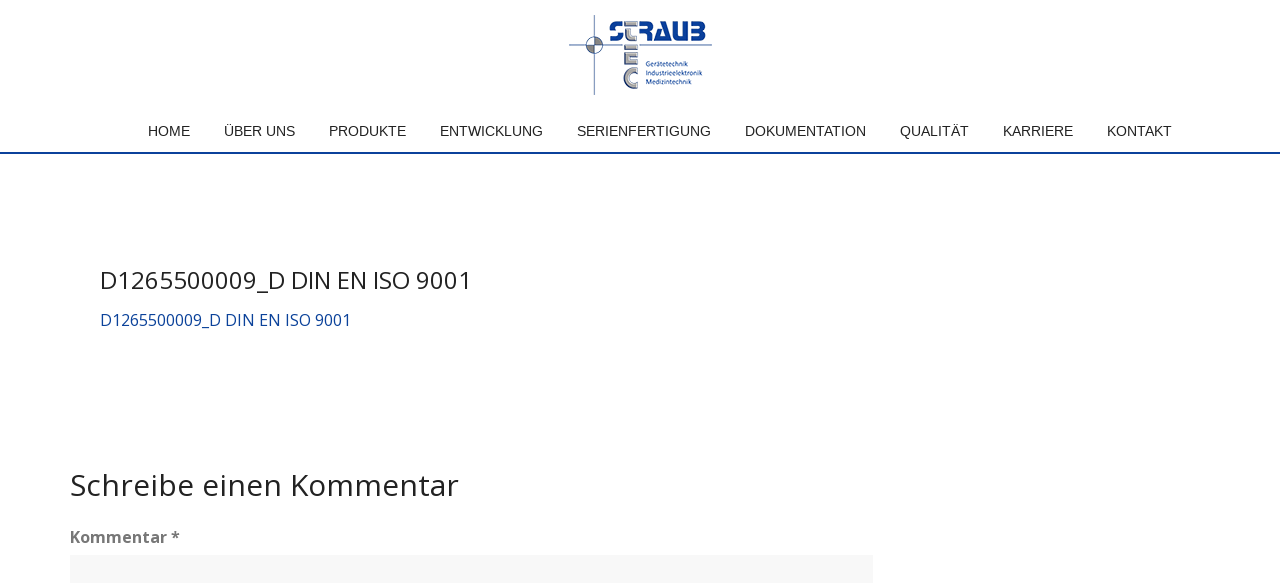

--- FILE ---
content_type: text/html; charset=UTF-8
request_url: https://www.straubtec.de/qualitaet/d1265500009_d-din-en-iso-9001-3/
body_size: 9967
content:
<!DOCTYPE html>
<html lang="de">
<head>
<meta charset="UTF-8">
<meta name="viewport" content="width=device-width, initial-scale=1">
<link rel="profile" href="http://gmpg.org/xfn/11">
<link rel="pingback" href="">

<meta name='robots' content='index, follow, max-image-preview:large, max-snippet:-1, max-video-preview:-1' />

	<!-- This site is optimized with the Yoast SEO plugin v21.7 - https://yoast.com/wordpress/plugins/seo/ -->
	<title>D1265500009_D DIN EN ISO 9001 - Straubtec</title>
	<link rel="canonical" href="https://www.straubtec.de/qualitaet/d1265500009_d-din-en-iso-9001-3/" />
	<meta property="og:locale" content="de_DE" />
	<meta property="og:type" content="article" />
	<meta property="og:title" content="D1265500009_D DIN EN ISO 9001 - Straubtec" />
	<meta property="og:description" content="D1265500009_D DIN EN ISO 9001" />
	<meta property="og:url" content="https://www.straubtec.de/qualitaet/d1265500009_d-din-en-iso-9001-3/" />
	<meta property="og:site_name" content="Straubtec" />
	<meta name="twitter:card" content="summary_large_image" />
	<script type="application/ld+json" class="yoast-schema-graph">{"@context":"https://schema.org","@graph":[{"@type":"WebPage","@id":"https://www.straubtec.de/qualitaet/d1265500009_d-din-en-iso-9001-3/","url":"https://www.straubtec.de/qualitaet/d1265500009_d-din-en-iso-9001-3/","name":"D1265500009_D DIN EN ISO 9001 - Straubtec","isPartOf":{"@id":"https://www.straubtec.de/#website"},"primaryImageOfPage":{"@id":"https://www.straubtec.de/qualitaet/d1265500009_d-din-en-iso-9001-3/#primaryimage"},"image":{"@id":"https://www.straubtec.de/qualitaet/d1265500009_d-din-en-iso-9001-3/#primaryimage"},"thumbnailUrl":"","datePublished":"2020-12-04T11:01:39+00:00","dateModified":"2020-12-04T11:01:39+00:00","breadcrumb":{"@id":"https://www.straubtec.de/qualitaet/d1265500009_d-din-en-iso-9001-3/#breadcrumb"},"inLanguage":"de","potentialAction":[{"@type":"ReadAction","target":["https://www.straubtec.de/qualitaet/d1265500009_d-din-en-iso-9001-3/"]}]},{"@type":"ImageObject","inLanguage":"de","@id":"https://www.straubtec.de/qualitaet/d1265500009_d-din-en-iso-9001-3/#primaryimage","url":"","contentUrl":""},{"@type":"BreadcrumbList","@id":"https://www.straubtec.de/qualitaet/d1265500009_d-din-en-iso-9001-3/#breadcrumb","itemListElement":[{"@type":"ListItem","position":1,"name":"Home","item":"https://www.straubtec.de/"},{"@type":"ListItem","position":2,"name":"Qualität","item":"https://www.straubtec.de/qualitaet/"},{"@type":"ListItem","position":3,"name":"D1265500009_D DIN EN ISO 9001"}]},{"@type":"WebSite","@id":"https://www.straubtec.de/#website","url":"https://www.straubtec.de/","name":"Straubtec","description":"","potentialAction":[{"@type":"SearchAction","target":{"@type":"EntryPoint","urlTemplate":"https://www.straubtec.de/?s={search_term_string}"},"query-input":"required name=search_term_string"}],"inLanguage":"de"}]}</script>
	<!-- / Yoast SEO plugin. -->


<link rel='dns-prefetch' href='//maps.google.com' />
<link rel='dns-prefetch' href='//fonts.googleapis.com' />
<link rel="alternate" type="application/rss+xml" title="Straubtec &raquo; Feed" href="https://www.straubtec.de/feed/" />
<link rel="alternate" type="application/rss+xml" title="Straubtec &raquo; Kommentar-Feed" href="https://www.straubtec.de/comments/feed/" />
<link rel="alternate" type="application/rss+xml" title="Straubtec &raquo; D1265500009_D DIN EN ISO 9001-Kommentar-Feed" href="https://www.straubtec.de/qualitaet/d1265500009_d-din-en-iso-9001-3/feed/" />
<script type="text/javascript">
/* <![CDATA[ */
window._wpemojiSettings = {"baseUrl":"https:\/\/s.w.org\/images\/core\/emoji\/14.0.0\/72x72\/","ext":".png","svgUrl":"https:\/\/s.w.org\/images\/core\/emoji\/14.0.0\/svg\/","svgExt":".svg","source":{"concatemoji":"https:\/\/www.straubtec.de\/wp-includes\/js\/wp-emoji-release.min.js?ver=6.4.7"}};
/*! This file is auto-generated */
!function(i,n){var o,s,e;function c(e){try{var t={supportTests:e,timestamp:(new Date).valueOf()};sessionStorage.setItem(o,JSON.stringify(t))}catch(e){}}function p(e,t,n){e.clearRect(0,0,e.canvas.width,e.canvas.height),e.fillText(t,0,0);var t=new Uint32Array(e.getImageData(0,0,e.canvas.width,e.canvas.height).data),r=(e.clearRect(0,0,e.canvas.width,e.canvas.height),e.fillText(n,0,0),new Uint32Array(e.getImageData(0,0,e.canvas.width,e.canvas.height).data));return t.every(function(e,t){return e===r[t]})}function u(e,t,n){switch(t){case"flag":return n(e,"\ud83c\udff3\ufe0f\u200d\u26a7\ufe0f","\ud83c\udff3\ufe0f\u200b\u26a7\ufe0f")?!1:!n(e,"\ud83c\uddfa\ud83c\uddf3","\ud83c\uddfa\u200b\ud83c\uddf3")&&!n(e,"\ud83c\udff4\udb40\udc67\udb40\udc62\udb40\udc65\udb40\udc6e\udb40\udc67\udb40\udc7f","\ud83c\udff4\u200b\udb40\udc67\u200b\udb40\udc62\u200b\udb40\udc65\u200b\udb40\udc6e\u200b\udb40\udc67\u200b\udb40\udc7f");case"emoji":return!n(e,"\ud83e\udef1\ud83c\udffb\u200d\ud83e\udef2\ud83c\udfff","\ud83e\udef1\ud83c\udffb\u200b\ud83e\udef2\ud83c\udfff")}return!1}function f(e,t,n){var r="undefined"!=typeof WorkerGlobalScope&&self instanceof WorkerGlobalScope?new OffscreenCanvas(300,150):i.createElement("canvas"),a=r.getContext("2d",{willReadFrequently:!0}),o=(a.textBaseline="top",a.font="600 32px Arial",{});return e.forEach(function(e){o[e]=t(a,e,n)}),o}function t(e){var t=i.createElement("script");t.src=e,t.defer=!0,i.head.appendChild(t)}"undefined"!=typeof Promise&&(o="wpEmojiSettingsSupports",s=["flag","emoji"],n.supports={everything:!0,everythingExceptFlag:!0},e=new Promise(function(e){i.addEventListener("DOMContentLoaded",e,{once:!0})}),new Promise(function(t){var n=function(){try{var e=JSON.parse(sessionStorage.getItem(o));if("object"==typeof e&&"number"==typeof e.timestamp&&(new Date).valueOf()<e.timestamp+604800&&"object"==typeof e.supportTests)return e.supportTests}catch(e){}return null}();if(!n){if("undefined"!=typeof Worker&&"undefined"!=typeof OffscreenCanvas&&"undefined"!=typeof URL&&URL.createObjectURL&&"undefined"!=typeof Blob)try{var e="postMessage("+f.toString()+"("+[JSON.stringify(s),u.toString(),p.toString()].join(",")+"));",r=new Blob([e],{type:"text/javascript"}),a=new Worker(URL.createObjectURL(r),{name:"wpTestEmojiSupports"});return void(a.onmessage=function(e){c(n=e.data),a.terminate(),t(n)})}catch(e){}c(n=f(s,u,p))}t(n)}).then(function(e){for(var t in e)n.supports[t]=e[t],n.supports.everything=n.supports.everything&&n.supports[t],"flag"!==t&&(n.supports.everythingExceptFlag=n.supports.everythingExceptFlag&&n.supports[t]);n.supports.everythingExceptFlag=n.supports.everythingExceptFlag&&!n.supports.flag,n.DOMReady=!1,n.readyCallback=function(){n.DOMReady=!0}}).then(function(){return e}).then(function(){var e;n.supports.everything||(n.readyCallback(),(e=n.source||{}).concatemoji?t(e.concatemoji):e.wpemoji&&e.twemoji&&(t(e.twemoji),t(e.wpemoji)))}))}((window,document),window._wpemojiSettings);
/* ]]> */
</script>
<link rel='stylesheet' id='rocked-bootstrap-css' href='https://www.straubtec.de/wp-content/themes/rocked-pro/css/bootstrap/bootstrap.min.css?ver=1' type='text/css' media='all' />
<style id='wp-emoji-styles-inline-css' type='text/css'>

	img.wp-smiley, img.emoji {
		display: inline !important;
		border: none !important;
		box-shadow: none !important;
		height: 1em !important;
		width: 1em !important;
		margin: 0 0.07em !important;
		vertical-align: -0.1em !important;
		background: none !important;
		padding: 0 !important;
	}
</style>
<link rel='stylesheet' id='wp-block-library-css' href='https://www.straubtec.de/wp-includes/css/dist/block-library/style.min.css?ver=6.4.7' type='text/css' media='all' />
<style id='classic-theme-styles-inline-css' type='text/css'>
/*! This file is auto-generated */
.wp-block-button__link{color:#fff;background-color:#32373c;border-radius:9999px;box-shadow:none;text-decoration:none;padding:calc(.667em + 2px) calc(1.333em + 2px);font-size:1.125em}.wp-block-file__button{background:#32373c;color:#fff;text-decoration:none}
</style>
<style id='global-styles-inline-css' type='text/css'>
body{--wp--preset--color--black: #000000;--wp--preset--color--cyan-bluish-gray: #abb8c3;--wp--preset--color--white: #ffffff;--wp--preset--color--pale-pink: #f78da7;--wp--preset--color--vivid-red: #cf2e2e;--wp--preset--color--luminous-vivid-orange: #ff6900;--wp--preset--color--luminous-vivid-amber: #fcb900;--wp--preset--color--light-green-cyan: #7bdcb5;--wp--preset--color--vivid-green-cyan: #00d084;--wp--preset--color--pale-cyan-blue: #8ed1fc;--wp--preset--color--vivid-cyan-blue: #0693e3;--wp--preset--color--vivid-purple: #9b51e0;--wp--preset--gradient--vivid-cyan-blue-to-vivid-purple: linear-gradient(135deg,rgba(6,147,227,1) 0%,rgb(155,81,224) 100%);--wp--preset--gradient--light-green-cyan-to-vivid-green-cyan: linear-gradient(135deg,rgb(122,220,180) 0%,rgb(0,208,130) 100%);--wp--preset--gradient--luminous-vivid-amber-to-luminous-vivid-orange: linear-gradient(135deg,rgba(252,185,0,1) 0%,rgba(255,105,0,1) 100%);--wp--preset--gradient--luminous-vivid-orange-to-vivid-red: linear-gradient(135deg,rgba(255,105,0,1) 0%,rgb(207,46,46) 100%);--wp--preset--gradient--very-light-gray-to-cyan-bluish-gray: linear-gradient(135deg,rgb(238,238,238) 0%,rgb(169,184,195) 100%);--wp--preset--gradient--cool-to-warm-spectrum: linear-gradient(135deg,rgb(74,234,220) 0%,rgb(151,120,209) 20%,rgb(207,42,186) 40%,rgb(238,44,130) 60%,rgb(251,105,98) 80%,rgb(254,248,76) 100%);--wp--preset--gradient--blush-light-purple: linear-gradient(135deg,rgb(255,206,236) 0%,rgb(152,150,240) 100%);--wp--preset--gradient--blush-bordeaux: linear-gradient(135deg,rgb(254,205,165) 0%,rgb(254,45,45) 50%,rgb(107,0,62) 100%);--wp--preset--gradient--luminous-dusk: linear-gradient(135deg,rgb(255,203,112) 0%,rgb(199,81,192) 50%,rgb(65,88,208) 100%);--wp--preset--gradient--pale-ocean: linear-gradient(135deg,rgb(255,245,203) 0%,rgb(182,227,212) 50%,rgb(51,167,181) 100%);--wp--preset--gradient--electric-grass: linear-gradient(135deg,rgb(202,248,128) 0%,rgb(113,206,126) 100%);--wp--preset--gradient--midnight: linear-gradient(135deg,rgb(2,3,129) 0%,rgb(40,116,252) 100%);--wp--preset--font-size--small: 13px;--wp--preset--font-size--medium: 20px;--wp--preset--font-size--large: 36px;--wp--preset--font-size--x-large: 42px;--wp--preset--spacing--20: 0.44rem;--wp--preset--spacing--30: 0.67rem;--wp--preset--spacing--40: 1rem;--wp--preset--spacing--50: 1.5rem;--wp--preset--spacing--60: 2.25rem;--wp--preset--spacing--70: 3.38rem;--wp--preset--spacing--80: 5.06rem;--wp--preset--shadow--natural: 6px 6px 9px rgba(0, 0, 0, 0.2);--wp--preset--shadow--deep: 12px 12px 50px rgba(0, 0, 0, 0.4);--wp--preset--shadow--sharp: 6px 6px 0px rgba(0, 0, 0, 0.2);--wp--preset--shadow--outlined: 6px 6px 0px -3px rgba(255, 255, 255, 1), 6px 6px rgba(0, 0, 0, 1);--wp--preset--shadow--crisp: 6px 6px 0px rgba(0, 0, 0, 1);}:where(.is-layout-flex){gap: 0.5em;}:where(.is-layout-grid){gap: 0.5em;}body .is-layout-flow > .alignleft{float: left;margin-inline-start: 0;margin-inline-end: 2em;}body .is-layout-flow > .alignright{float: right;margin-inline-start: 2em;margin-inline-end: 0;}body .is-layout-flow > .aligncenter{margin-left: auto !important;margin-right: auto !important;}body .is-layout-constrained > .alignleft{float: left;margin-inline-start: 0;margin-inline-end: 2em;}body .is-layout-constrained > .alignright{float: right;margin-inline-start: 2em;margin-inline-end: 0;}body .is-layout-constrained > .aligncenter{margin-left: auto !important;margin-right: auto !important;}body .is-layout-constrained > :where(:not(.alignleft):not(.alignright):not(.alignfull)){max-width: var(--wp--style--global--content-size);margin-left: auto !important;margin-right: auto !important;}body .is-layout-constrained > .alignwide{max-width: var(--wp--style--global--wide-size);}body .is-layout-flex{display: flex;}body .is-layout-flex{flex-wrap: wrap;align-items: center;}body .is-layout-flex > *{margin: 0;}body .is-layout-grid{display: grid;}body .is-layout-grid > *{margin: 0;}:where(.wp-block-columns.is-layout-flex){gap: 2em;}:where(.wp-block-columns.is-layout-grid){gap: 2em;}:where(.wp-block-post-template.is-layout-flex){gap: 1.25em;}:where(.wp-block-post-template.is-layout-grid){gap: 1.25em;}.has-black-color{color: var(--wp--preset--color--black) !important;}.has-cyan-bluish-gray-color{color: var(--wp--preset--color--cyan-bluish-gray) !important;}.has-white-color{color: var(--wp--preset--color--white) !important;}.has-pale-pink-color{color: var(--wp--preset--color--pale-pink) !important;}.has-vivid-red-color{color: var(--wp--preset--color--vivid-red) !important;}.has-luminous-vivid-orange-color{color: var(--wp--preset--color--luminous-vivid-orange) !important;}.has-luminous-vivid-amber-color{color: var(--wp--preset--color--luminous-vivid-amber) !important;}.has-light-green-cyan-color{color: var(--wp--preset--color--light-green-cyan) !important;}.has-vivid-green-cyan-color{color: var(--wp--preset--color--vivid-green-cyan) !important;}.has-pale-cyan-blue-color{color: var(--wp--preset--color--pale-cyan-blue) !important;}.has-vivid-cyan-blue-color{color: var(--wp--preset--color--vivid-cyan-blue) !important;}.has-vivid-purple-color{color: var(--wp--preset--color--vivid-purple) !important;}.has-black-background-color{background-color: var(--wp--preset--color--black) !important;}.has-cyan-bluish-gray-background-color{background-color: var(--wp--preset--color--cyan-bluish-gray) !important;}.has-white-background-color{background-color: var(--wp--preset--color--white) !important;}.has-pale-pink-background-color{background-color: var(--wp--preset--color--pale-pink) !important;}.has-vivid-red-background-color{background-color: var(--wp--preset--color--vivid-red) !important;}.has-luminous-vivid-orange-background-color{background-color: var(--wp--preset--color--luminous-vivid-orange) !important;}.has-luminous-vivid-amber-background-color{background-color: var(--wp--preset--color--luminous-vivid-amber) !important;}.has-light-green-cyan-background-color{background-color: var(--wp--preset--color--light-green-cyan) !important;}.has-vivid-green-cyan-background-color{background-color: var(--wp--preset--color--vivid-green-cyan) !important;}.has-pale-cyan-blue-background-color{background-color: var(--wp--preset--color--pale-cyan-blue) !important;}.has-vivid-cyan-blue-background-color{background-color: var(--wp--preset--color--vivid-cyan-blue) !important;}.has-vivid-purple-background-color{background-color: var(--wp--preset--color--vivid-purple) !important;}.has-black-border-color{border-color: var(--wp--preset--color--black) !important;}.has-cyan-bluish-gray-border-color{border-color: var(--wp--preset--color--cyan-bluish-gray) !important;}.has-white-border-color{border-color: var(--wp--preset--color--white) !important;}.has-pale-pink-border-color{border-color: var(--wp--preset--color--pale-pink) !important;}.has-vivid-red-border-color{border-color: var(--wp--preset--color--vivid-red) !important;}.has-luminous-vivid-orange-border-color{border-color: var(--wp--preset--color--luminous-vivid-orange) !important;}.has-luminous-vivid-amber-border-color{border-color: var(--wp--preset--color--luminous-vivid-amber) !important;}.has-light-green-cyan-border-color{border-color: var(--wp--preset--color--light-green-cyan) !important;}.has-vivid-green-cyan-border-color{border-color: var(--wp--preset--color--vivid-green-cyan) !important;}.has-pale-cyan-blue-border-color{border-color: var(--wp--preset--color--pale-cyan-blue) !important;}.has-vivid-cyan-blue-border-color{border-color: var(--wp--preset--color--vivid-cyan-blue) !important;}.has-vivid-purple-border-color{border-color: var(--wp--preset--color--vivid-purple) !important;}.has-vivid-cyan-blue-to-vivid-purple-gradient-background{background: var(--wp--preset--gradient--vivid-cyan-blue-to-vivid-purple) !important;}.has-light-green-cyan-to-vivid-green-cyan-gradient-background{background: var(--wp--preset--gradient--light-green-cyan-to-vivid-green-cyan) !important;}.has-luminous-vivid-amber-to-luminous-vivid-orange-gradient-background{background: var(--wp--preset--gradient--luminous-vivid-amber-to-luminous-vivid-orange) !important;}.has-luminous-vivid-orange-to-vivid-red-gradient-background{background: var(--wp--preset--gradient--luminous-vivid-orange-to-vivid-red) !important;}.has-very-light-gray-to-cyan-bluish-gray-gradient-background{background: var(--wp--preset--gradient--very-light-gray-to-cyan-bluish-gray) !important;}.has-cool-to-warm-spectrum-gradient-background{background: var(--wp--preset--gradient--cool-to-warm-spectrum) !important;}.has-blush-light-purple-gradient-background{background: var(--wp--preset--gradient--blush-light-purple) !important;}.has-blush-bordeaux-gradient-background{background: var(--wp--preset--gradient--blush-bordeaux) !important;}.has-luminous-dusk-gradient-background{background: var(--wp--preset--gradient--luminous-dusk) !important;}.has-pale-ocean-gradient-background{background: var(--wp--preset--gradient--pale-ocean) !important;}.has-electric-grass-gradient-background{background: var(--wp--preset--gradient--electric-grass) !important;}.has-midnight-gradient-background{background: var(--wp--preset--gradient--midnight) !important;}.has-small-font-size{font-size: var(--wp--preset--font-size--small) !important;}.has-medium-font-size{font-size: var(--wp--preset--font-size--medium) !important;}.has-large-font-size{font-size: var(--wp--preset--font-size--large) !important;}.has-x-large-font-size{font-size: var(--wp--preset--font-size--x-large) !important;}
.wp-block-navigation a:where(:not(.wp-element-button)){color: inherit;}
:where(.wp-block-post-template.is-layout-flex){gap: 1.25em;}:where(.wp-block-post-template.is-layout-grid){gap: 1.25em;}
:where(.wp-block-columns.is-layout-flex){gap: 2em;}:where(.wp-block-columns.is-layout-grid){gap: 2em;}
.wp-block-pullquote{font-size: 1.5em;line-height: 1.6;}
</style>
<link rel='stylesheet' id='spba-animate-css' href='https://www.straubtec.de/wp-content/plugins/so-page-builder-animate/css/animate.min.css?ver=1' type='text/css' media='all' />
<link rel='stylesheet' id='sow-social-media-buttons-atom-144e36b60006-css' href='https://www.straubtec.de/wp-content/uploads/siteorigin-widgets/sow-social-media-buttons-atom-144e36b60006.css?ver=6.4.7' type='text/css' media='all' />
<link rel='stylesheet' id='iw-defaults-css' href='https://www.straubtec.de/wp-content/plugins/widgets-for-siteorigin/inc/../css/defaults.css?ver=1.3.6' type='text/css' media='all' />
<link rel='stylesheet' id='rocked-style-css' href='https://www.straubtec.de/wp-content/themes/rocked-pro/style.css?ver=6.4.7' type='text/css' media='all' />
<style id='rocked-style-inline-css' type='text/css'>
@media only screen and (min-width: 992px) {.header-image { height:600px; }}
.fp-contact .fa,.woocommerce div.product .stock,.woocommerce-cart .cart-collaterals .cart_totals .discount td,.woocommerce div.product p.price,.woocommerce div.product span.price,.roll-testimonials:before,.roll-testimonials .name,.roll-news .entry .title a:hover,.roll-news .entry .meta span a:hover,.roll-progress .perc,.roll-iconbox.style2 .icon,.roll-iconbox.border .icon,.widget.widget-info li:before,.widget-area .widget li a:hover,.post .post-meta a:hover,#mainnav ul li a.active,#mainnav ul li a:hover,a, .social-area a, .post .entry-footer .fa, .post .post-meta .fa, .preloader .preloader-inner { color:#0b429a;}
.woocommerce .widget_price_filter .ui-slider .ui-slider-handle,.woocommerce .widget_price_filter .ui-slider .ui-slider-range,.woocommerce span.onsale,.woocommerce div.product .woocommerce-tabs ul.tabs li.active,.woocommerce button.button.alt,.woocommerce #respond input#submit,.woocommerce a.button,.woocommerce button.button,.woocommerce input.button,.header-text::before,.roll-team .overlay .socials li a,.rocked-toggle .toggle-title.active,.rocked-toggle .toggle-title.active,.roll-progress .animate,.roll-iconbox.border:hover .icon,.roll-iconbox .icon,.roll-button,.owl-theme .owl-controls .owl-page.active span,.work-faetures .box .icon,.widget.widget-tags .tags a:hover,.page-pagination ul li.active,.page-pagination ul li:hover a,.post .post-format,#mainnav ul ul li:hover > a,#mainnav ul li ul:after,button,input[type="button"],input[type="reset"],input[type="submit"],.social-area a:hover { background-color:#0b429a;}
.roll-iconbox.border .icon,.owl-theme .owl-controls .owl-page.active span,.widget.widget-tags .tags a:hover,.social-area a { border-color:#0b429a;}
#mainnav ul li ul:before { border-color:transparent transparent #0b429a transparent;}
.header { background-color:#ffffff;}
.site-title a, .site-title a:hover { color:#222}
.site-description { color:#222}
#mainnav ul li a { color:#222}
#mainnav ul ul li a { color:#222}
.header-text, .header-title { color:#ffffff}
body { color:#777}
.footer-widgets.footer { background-color:#757575}
.row-overlay { background-color:#1c1c1c}
.header-image::after { background-color:#000}
h1, h2, h3, h4, h5, h6, .roll-button, .rocked-toggle .toggle-title, .roll-works .all-work, .roll-counter .name-count, .roll-counter .numb-count, .roll-testimonials .name, .roll-news .entry .meta { font-family:'Open Sans', sans-serif;}
.site-title { font-size:38px; }
.site-description { font-size:14px; }
body { font-size:16px; }
.site-info { text-align: center; }
.panel-grid-cell .widget-title { margin-bottom:75px; }
.panel-grid-cell .widget-title { text-transform:uppercase; }
.header-contact { background-color:#ffa800}
.header-contact, .header-contact a { color:#fff}
button, .roll-button, .header-button.right-button, .button, input[type="button"]:focus,input[type="reset"],input[type="submit"] { padding-top:17px;padding-bottom:17px; }
button, .roll-button, .header-button.right-button, .button, input[type="button"]:focus,input[type="reset"],input[type="submit"] { padding-left:40px;padding-right:40px; }
button, .roll-button, .header-button.right-button, .button, input[type="button"]:focus,input[type="reset"],input[type="submit"] { font-size:13px; }
button, .roll-button, .header-button.right-button, .button, input[type="button"]:focus,input[type="reset"],input[type="submit"] { border-radius:0px; }
.header-widgets {background-color:#ffffff;}
.header-widgets, .header-widgets a, .header-widgets .widget-title {color:#333;}

</style>
<link rel='stylesheet' id='rocked-body-fonts-css' href='//fonts.googleapis.com/css?family=Open+Sans%3A300%2C300italic%2C400%2C400italic%2C600%2C600italic%2C700&#038;ver=6.4.7' type='text/css' media='all' />
<link rel='stylesheet' id='rocked-headings-fonts-css' href='//fonts.googleapis.com/css?family=Open+Sans%3A300%2C300italic%2C400%2C400italic%2C600%2C600italic%2C700&#038;ver=6.4.7' type='text/css' media='all' />
<link rel='stylesheet' id='rocked-fontawesome-css' href='https://www.straubtec.de/wp-content/themes/rocked-pro/fonts/font-awesome.min.css?ver=6.4.7' type='text/css' media='all' />
<!--n2css--><script type="text/javascript" src="https://www.straubtec.de/wp-includes/js/jquery/jquery.min.js?ver=3.7.1" id="jquery-core-js"></script>
<script type="text/javascript" src="https://www.straubtec.de/wp-includes/js/jquery/jquery-migrate.min.js?ver=3.4.1" id="jquery-migrate-js"></script>
<script type="text/javascript" src="//maps.google.com/maps/api/js?ver=6.4.7" id="rocked-gmaps-api-js"></script>
<link rel="https://api.w.org/" href="https://www.straubtec.de/wp-json/" /><link rel="alternate" type="application/json" href="https://www.straubtec.de/wp-json/wp/v2/media/688" /><link rel="EditURI" type="application/rsd+xml" title="RSD" href="https://www.straubtec.de/xmlrpc.php?rsd" />
<meta name="generator" content="WordPress 6.4.7" />
<link rel='shortlink' href='https://www.straubtec.de/?p=688' />
<link rel="alternate" type="application/json+oembed" href="https://www.straubtec.de/wp-json/oembed/1.0/embed?url=https%3A%2F%2Fwww.straubtec.de%2Fqualitaet%2Fd1265500009_d-din-en-iso-9001-3%2F" />
<link rel="alternate" type="text/xml+oembed" href="https://www.straubtec.de/wp-json/oembed/1.0/embed?url=https%3A%2F%2Fwww.straubtec.de%2Fqualitaet%2Fd1265500009_d-din-en-iso-9001-3%2F&#038;format=xml" />
<!--[if lt IE 9]>
<script src="https://www.straubtec.de/wp-content/themes/rocked-pro/js/html5shiv.js"></script>
<![endif]-->
<noscript><style>.lazyload[data-src]{display:none !important;}</style></noscript><style>.lazyload{background-image:none !important;}.lazyload:before{background-image:none !important;}</style>	<style type="text/css">
		.header-image {
			background-image: url(https://www.straubtec.de/wp-content/themes/rocked-pro/images/header.jpg);
			display: block;
		}
	</style>
	<link rel="icon" href="https://www.straubtec.de/wp-content/uploads/2017/09/cropped-Straub-Logo_NEU-1-32x32.png" sizes="32x32" />
<link rel="icon" href="https://www.straubtec.de/wp-content/uploads/2017/09/cropped-Straub-Logo_NEU-1-192x192.png" sizes="192x192" />
<link rel="apple-touch-icon" href="https://www.straubtec.de/wp-content/uploads/2017/09/cropped-Straub-Logo_NEU-1-180x180.png" />
<meta name="msapplication-TileImage" content="https://www.straubtec.de/wp-content/uploads/2017/09/cropped-Straub-Logo_NEU-1-270x270.png" />
		<style type="text/css" id="wp-custom-css">
			.header-wrap {
  border-bottom-width: 2px;
  border-bottom-style: solid;
  border-bottom-color: #0B419B;
}
#mainnav-mobi ul.sub-menu {
	background-color: #0B419B;
}
.go-top:hover {
	background-color: #0B419B;
	color: #fff;
}		</style>
		</head>

<body class="attachment attachment-template-default attachmentid-688 attachment-pdf header-fixed menu-centered">
<div class="preloader">
    <div class="preloader-inner">
    	    	Loading&hellip;    </div>
</div>

<div id="page" class="hfeed site">
	<a class="skip-link screen-reader-text" href="#content">Skip to content</a>

		<header id="header" class="header">
		<div class="header-wrap">
			<div class="container">
				<div class="row">
					<div class="site-branding col-md-3 col-sm-3 col-xs-3">
						<a href="https://www.straubtec.de/" title="Straubtec"><img class="site-logo lazyload" src="[data-uri]" alt="Straubtec" data-src="https://www.straubtec.de/wp-content/uploads/2021/06/Straub-Logo_NEU-2.png" decoding="async" data-eio-rwidth="143" data-eio-rheight="80" /><noscript><img class="site-logo" src="https://www.straubtec.de/wp-content/uploads/2021/06/Straub-Logo_NEU-2.png" alt="Straubtec" data-eio="l" /></noscript></a>					</div><!-- /.col-md-2 -->
					<div class="menu-wrapper col-md-9 col-sm-9 col-xs-9">
						<div class="btn-menu"><i class="fa fa-bars"></i></div>
						<nav id="mainnav" class="mainnav">
							<div class="menu-main-container"><ul id="primary-menu" class="menu"><li id="menu-item-89" class="menu-item menu-item-type-post_type menu-item-object-page menu-item-home menu-item-89"><a href="https://www.straubtec.de/">Home</a></li>
<li id="menu-item-136" class="menu-item menu-item-type-post_type menu-item-object-page menu-item-136"><a href="https://www.straubtec.de/ueber-uns/">Über uns</a></li>
<li id="menu-item-208" class="menu-item menu-item-type-custom menu-item-object-custom menu-item-has-children menu-item-208"><a>Produkte</a>
<ul class="sub-menu">
	<li id="menu-item-485" class="menu-item menu-item-type-custom menu-item-object-custom menu-item-485"><a href="https://shop.straubtec.de/">IHGE Bezahlsysteme</a></li>
	<li id="menu-item-486" class="menu-item menu-item-type-custom menu-item-object-custom menu-item-486"><a href="https://digitast.de">Digitast</a></li>
</ul>
</li>
<li id="menu-item-76" class="menu-item menu-item-type-post_type menu-item-object-page menu-item-76"><a href="https://www.straubtec.de/entwicklung/">Entwicklung</a></li>
<li id="menu-item-86" class="menu-item menu-item-type-post_type menu-item-object-page menu-item-86"><a href="https://www.straubtec.de/serienfertigung/">Serienfertigung</a></li>
<li id="menu-item-81" class="menu-item menu-item-type-post_type menu-item-object-page menu-item-81"><a href="https://www.straubtec.de/dokumentation/">Dokumentation</a></li>
<li id="menu-item-513" class="menu-item menu-item-type-post_type menu-item-object-page menu-item-513"><a href="https://www.straubtec.de/qualitaet/">Qualität</a></li>
<li id="menu-item-613" class="menu-item menu-item-type-post_type menu-item-object-page menu-item-613"><a href="https://www.straubtec.de/karriere/">Karriere</a></li>
<li id="menu-item-488" class="menu-item menu-item-type-post_type menu-item-object-page menu-item-488"><a href="https://www.straubtec.de/kontakt/">Kontakt</a></li>
</ul></div>						</nav><!-- #site-navigation -->
					</div><!-- /.col-md-10 -->
				</div><!-- /.row -->
			</div><!-- /container -->
		</div>
	</header>
	
		
	
	 

	<div class="main-content">
		<div class="container">
			<div class="row">
	<div id="primary" class="content-area col-md-9">
		<main id="main" class="content-wrap" role="main">

			
				
<article id="post-688" class="post-688 attachment type-attachment status-inherit hentry">
	<header class="entry-header">
		<h2 class="entry-title">D1265500009_D DIN EN ISO 9001</h2>	</header><!-- .entry-header -->

	<div class="entry-content">
		<p class="attachment"><a href='https://www.straubtec.de/wp-content/uploads/2020/12/D1265500009_D-DIN-EN-ISO-9001-1.pdf'>D1265500009_D DIN EN ISO 9001</a></p>
			</div><!-- .entry-content -->

	<footer class="entry-footer">
			</footer><!-- .entry-footer -->
</article><!-- #post-## -->

				
<div id="comments" class="comments-area">

	
	
	
		<div id="respond" class="comment-respond">
		<h3 id="reply-title" class="comment-reply-title">Schreibe einen Kommentar <small><a rel="nofollow" id="cancel-comment-reply-link" href="/qualitaet/d1265500009_d-din-en-iso-9001-3/#respond" style="display:none;">Antwort abbrechen</a></small></h3><form action="https://www.straubtec.de/wp-comments-post.php" method="post" id="commentform" class="comment-form" novalidate><p class="comment-form-comment"><label for="comment">Kommentar <span class="required">*</span></label> <textarea id="comment" name="comment" cols="45" rows="8" maxlength="65525" required></textarea></p><p class="comment-form-author"><label for="author">Name <span class="required">*</span></label> <input id="author" name="author" type="text" value="" size="30" maxlength="245" autocomplete="name" required /></p>
<p class="comment-form-email"><label for="email">E-Mail <span class="required">*</span></label> <input id="email" name="email" type="email" value="" size="30" maxlength="100" autocomplete="email" required /></p>
<p class="comment-form-url"><label for="url">Website</label> <input id="url" name="url" type="url" value="" size="30" maxlength="200" autocomplete="url" /></p>
<p class="comment-form-cookies-consent"><input id="wp-comment-cookies-consent" name="wp-comment-cookies-consent" type="checkbox" value="yes" /> <label for="wp-comment-cookies-consent">Meinen Namen, meine E-Mail-Adresse und meine Website in diesem Browser für die nächste Kommentierung speichern.</label></p>
<p class="form-submit"><input name="submit" type="submit" id="submit" class="submit" value="Kommentar abschicken" /> <input type='hidden' name='comment_post_ID' value='688' id='comment_post_ID' />
<input type='hidden' name='comment_parent' id='comment_parent' value='0' />
</p></form>	</div><!-- #respond -->
	
</div><!-- #comments -->

			
		</main><!-- #main -->
	</div><!-- #primary -->


			</div>
		</div>
	</div>

			
	
	<div id="sidebar-footer" class="footer-widgets footer" role="complementary">
		<div class="container">
							<div class="sidebar-column col-md-4">
					<aside id="rocked_contact_info-3" class="widget rocked_contact_info_widget"><h3 class="widget-title">Straubtec GmbH &#038; Co. KG</h3><div class="infomation"><div class="contact-address">Von-Cancrin-Strasse 1, 63877 Sailauf</div><div class="contact-phone">0 60 93 - 99 66 89-0</div><div class="contact-email"><a href="mailto:info&#64;stra&#117;&#98;&#116;&#101;&#99;&#46;d&#101;">info&#64;stra&#117;&#98;&#116;&#101;&#99;&#46;d&#101;</a></div></div></aside>				</div>
				
							<div class="sidebar-column col-md-4">
					<aside id="search-3" class="widget widget_search"><form role="search" method="get" class="search-form" action="https://www.straubtec.de/">
				<label>
					<span class="screen-reader-text">Suche nach:</span>
					<input type="search" class="search-field" placeholder="Suchen …" value="" name="s" />
				</label>
				<input type="submit" class="search-submit" value="Suchen" />
			</form></aside><aside id="sow-social-media-buttons-5" class="widget widget_sow-social-media-buttons"><div
			
			class="so-widget-sow-social-media-buttons so-widget-sow-social-media-buttons-atom-435bfd292664"
			
		>

<div class="social-media-button-container">
	
		<a class="ow-button-hover sow-social-media-button-linkedin-0 sow-social-media-button" title="LinkedIn" aria-label="LinkedIn" target="_blank" rel="noopener noreferrer" href="https://www.linkedin.com/company/straubtec-gmbh-co-kg" >
			<span>
								<span class="sow-icon-fontawesome sow-fab" data-sow-icon="&#xf0e1;"
		 
		aria-hidden="true"></span>							</span>
		</a>
	
		<a class="ow-button-hover sow-social-media-button-xing-0 sow-social-media-button" title="Xing" aria-label="Xing" target="_blank" rel="noopener noreferrer" href="https://www.xing.com/profile/Ulrich_Benz07964/cv" >
			<span>
								<span class="sow-icon-fontawesome sow-fab" data-sow-icon="&#xf168;"
		 
		aria-hidden="true"></span>							</span>
		</a>
	
		<a class="ow-button-hover sow-social-media-button-facebook-0 sow-social-media-button" title="Facebook" aria-label="Facebook" target="_blank" rel="noopener noreferrer" href="https://www.facebook.com/profile.php?id=61552511441661" >
			<span>
								<span class="sow-icon-fontawesome sow-fab" data-sow-icon="&#xf39e;"
		 
		aria-hidden="true"></span>							</span>
		</a>
	</div>
</div></aside>				</div>
				
							<div class="sidebar-column col-md-4">
					<aside id="sow-editor-4" class="widget widget_sow-editor"><div
			
			class="so-widget-sow-editor so-widget-sow-editor-base"
			
		>
<div class="siteorigin-widget-tinymce textwidget">
	<p>&nbsp;</p>
<ul style="list-style-type: square">
<li><a href="https://www.straubtec.de/kontakt"><span style="color: #0b429a">Kontakt</span></a></li>
<li><a href="https://www.straubtec.de/downloads"><span style="color: #0b429a">Downloads</span></a></li>
<li><a href="http://straubtec.de/wp-content/uploads/2025/07/Ruecknahme-Altgeraete-02.pdf">Rücknahme Altgeräte</a></li>
<li><a href="https://www.straubtec.de/impressum"><span style="color: #0b429a">Impressum</span></a></li>
<li><a href="https://www.straubtec.de/datenschutz/">Datenschutz</a></li>
<li><a href="https://www.straubtec.de/wp-content/uploads/2021/01/20210122_AGB_Straubtec.pdf"><span style="color: #0b429a">AGBs</span></a></li>
</ul>
</div>
</div></aside>				</div>
					</div>	
	</div>	
	<footer id="colophon" class="site-footer" role="contentinfo">
		<div class="site-info container">
							Designed by <a href="https://www.zoom-zonic.de"><span style="color: #0079F2">ZoomZonic</span></a>					
		</div><!-- .site-info -->
	</footer><!-- #colophon -->
</div><!-- #page -->
<a class="go-top">
	<i class="fa fa-angle-up"></i>
</a>


  <script>
      jQuery(document).ready(function($){


      equalheight = function(container){

          var currentTallest = 0,
              currentRowStart = 0,
              rowDivs = new Array(),
              $el,
              topPosition = 0;
          $(container).each(function() {

              $el = $(this);
              $($el).height('auto')
              topPostion = $el.position().top;

              if (currentRowStart != topPostion) {
                  for (currentDiv = 0 ; currentDiv < rowDivs.length ; currentDiv++) {
                      rowDivs[currentDiv].height(currentTallest);
                  }
                  rowDivs.length = 0; // empty the array
                  currentRowStart = topPostion;
                  currentTallest = $el.height();
                  rowDivs.push($el);
              } else {
                  rowDivs.push($el);
                  currentTallest = (currentTallest < $el.height()) ? ($el.height()) : (currentTallest);
              }
              for (currentDiv = 0 ; currentDiv < rowDivs.length ; currentDiv++) {
                  rowDivs[currentDiv].height(currentTallest);
              }
          });
      }

      $(window).load(function() {
          equalheight('.all_main .auto_height');
      });


      $(window).resize(function(){
          equalheight('.all_main .auto_height');
      });


      });
  </script>

   <script>



//    tabs

jQuery(document).ready(function($){

	(function ($) {
		$('.soua-tab ul.soua-tabs').addClass('active').find('> li:eq(0)').addClass('current');

		$('.soua-tab ul.soua-tabs li a').click(function (g) {
			var tab = $(this).closest('.soua-tab'),
				index = $(this).closest('li').index();

			tab.find('ul.soua-tabs > li').removeClass('current');
			$(this).closest('li').addClass('current');

			tab.find('.tab_content').find('div.tabs_item').not('div.tabs_item:eq(' + index + ')').slideUp();
			tab.find('.tab_content').find('div.tabs_item:eq(' + index + ')').slideDown();

			g.preventDefault();
		} );





//accordion

//    $('.accordion > li:eq(0) a').addClass('active').next().slideDown();

    $('.soua-main .soua-accordion-title').click(function(j) {
        var dropDown = $(this).closest('.soua-accordion').find('.soua-accordion-content');

        $(this).closest('.soua-accordion').find('.soua-accordion-content').not(dropDown).slideUp();

        if ($(this).hasClass('active')) {
            $(this).removeClass('active');
        } else {
            $(this).closest('.soua-accordion').find('.soua-accordion-title .active').removeClass('active');
            $(this).addClass('active');
        }

        dropDown.stop(false, true).slideToggle();

        j.preventDefault();
    });
})(jQuery);



});

</script>	<script>
	jQuery(document).ready(function($){
		'use strict';
		if ( 'function' === typeof WOW ) {
			new WOW().init();
		}
	});
	</script>
	<link rel='stylesheet' id='sow-social-media-buttons-atom-435bfd292664-css' href='https://www.straubtec.de/wp-content/uploads/siteorigin-widgets/sow-social-media-buttons-atom-435bfd292664.css?ver=6.4.7' type='text/css' media='all' />
<link rel='stylesheet' id='siteorigin-widget-icon-font-fontawesome-css' href='https://www.straubtec.de/wp-content/plugins/so-widgets-bundle/icons/fontawesome/style.css?ver=6.4.7' type='text/css' media='all' />
<link rel='stylesheet' id='owl-css-css' href='https://www.straubtec.de/wp-content/plugins/addon-so-widgets-bundle/css/owl.carousel.css?ver=6.4.7' type='text/css' media='all' />
<link rel='stylesheet' id='widgets-css-css' href='https://www.straubtec.de/wp-content/plugins/addon-so-widgets-bundle/css/widgets.css?ver=6.4.7' type='text/css' media='all' />
<script type="text/javascript" id="eio-lazy-load-js-before">
/* <![CDATA[ */
var eio_lazy_vars = {"exactdn_domain":"","skip_autoscale":0,"threshold":0};
/* ]]> */
</script>
<script type="text/javascript" src="https://www.straubtec.de/wp-content/plugins/ewww-image-optimizer/includes/lazysizes.min.js?ver=722" id="eio-lazy-load-js"></script>
<script type="text/javascript" src="https://www.straubtec.de/wp-content/plugins/so-page-builder-animate/js/wow.min.js?ver=1" id="spba-wow-js"></script>
<script type="text/javascript" src="https://www.straubtec.de/wp-content/themes/rocked-pro/js/skip-link-focus-fix.js?ver=20130115" id="rocked-skip-link-focus-fix-js"></script>
<script type="text/javascript" src="https://www.straubtec.de/wp-includes/js/comment-reply.min.js?ver=6.4.7" id="comment-reply-js" async="async" data-wp-strategy="async"></script>
<script type="text/javascript" src="https://www.straubtec.de/wp-content/themes/rocked-pro/js/scripts.js?ver=6.4.7" id="rocked-scripts-js"></script>
<script type="text/javascript" src="https://www.straubtec.de/wp-content/themes/rocked-pro/js/main.min.js?ver=6.4.7" id="rocked-main-js"></script>
<script type="text/javascript" src="https://www.straubtec.de/wp-content/plugins/addon-so-widgets-bundle/js/owl.carousel.min.js?ver=6.4.7" id="owl-js-js"></script>

</body>
</html>


--- FILE ---
content_type: text/css
request_url: https://www.straubtec.de/wp-content/uploads/siteorigin-widgets/sow-social-media-buttons-atom-144e36b60006.css?ver=6.4.7
body_size: 771
content:
.so-widget-sow-social-media-buttons-atom-144e36b60006 .social-media-button-container {
  zoom: 1;
  text-align: left;
  /*
	&:after {
		content:"";
		display:inline-block;
		width:100%;
	}
	*/
}
.so-widget-sow-social-media-buttons-atom-144e36b60006 .social-media-button-container:before {
  content: '';
  display: block;
}
.so-widget-sow-social-media-buttons-atom-144e36b60006 .social-media-button-container:after {
  content: '';
  display: table;
  clear: both;
}
@media (max-width: 780px) {
  .so-widget-sow-social-media-buttons-atom-144e36b60006 .social-media-button-container {
    text-align: center;
  }
}
.so-widget-sow-social-media-buttons-atom-144e36b60006 .sow-social-media-button-linkedin-0 {
  border: 1px solid;
  -webkit-box-shadow: inset 0 1px 0 rgba(255,255,255,0.2), 0 1px 2px rgba(0,0,0,0.065);
  -moz-box-shadow: inset 0 1px 0 rgba(255,255,255,0.2), 0 1px 2px rgba(0,0,0,0.065);
  box-shadow: inset 0 1px 0 rgba(255,255,255,0.2), 0 1px 2px rgba(0,0,0,0.065);
  text-shadow: 0 1px 0 rgba(0, 0, 0, 0.05);
  border-color: #014b72 #014568 #003b59 #014568;
  background: #0177b4;
  background: -webkit-gradient(linear, left bottom, left top, color-stop(0, #015581), color-stop(1, #0177b4));
  background: -ms-linear-gradient(bottom, #015581, #0177b4);
  background: -moz-linear-gradient(center bottom, #015581 0%, #0177b4 100%);
  background: -o-linear-gradient(#0177b4, #015581);
  filter: progid:DXImageTransform.Microsoft.gradient(startColorstr='#0177b4', endColorstr='#015581', GradientType=0);
  color: #ffffff !important;
}
.so-widget-sow-social-media-buttons-atom-144e36b60006 .sow-social-media-button-linkedin-0.ow-button-hover:focus,
.so-widget-sow-social-media-buttons-atom-144e36b60006 .sow-social-media-button-linkedin-0.ow-button-hover:hover {
  background: #017ebe;
  background: -webkit-gradient(linear, left bottom, left top, color-stop(0, #015c8b), color-stop(1, #017ebe));
  background: -ms-linear-gradient(bottom, #015c8b, #017ebe);
  background: -moz-linear-gradient(center bottom, #015c8b 0%, #017ebe 100%);
  background: -o-linear-gradient(#017ebe, #015c8b);
  filter: progid:DXImageTransform.Microsoft.gradient(startColorstr='#017ebe', endColorstr='#015c8b', GradientType=0);
  border-top: 1px solid #01527c;
  border-right: 1px solid #014b72;
  border-bottom: 1px solid #014163;
  border-left: 1px solid #014b72;
}
.so-widget-sow-social-media-buttons-atom-144e36b60006 .sow-social-media-button-linkedin-0.ow-button-hover:focus,
.so-widget-sow-social-media-buttons-atom-144e36b60006 .sow-social-media-button-linkedin-0.ow-button-hover:hover {
  color: #ffffff !important;
}
.so-widget-sow-social-media-buttons-atom-144e36b60006 .sow-social-media-button-xing-0 {
  border: 1px solid;
  -webkit-box-shadow: inset 0 1px 0 rgba(255,255,255,0.2), 0 1px 2px rgba(0,0,0,0.065);
  -moz-box-shadow: inset 0 1px 0 rgba(255,255,255,0.2), 0 1px 2px rgba(0,0,0,0.065);
  box-shadow: inset 0 1px 0 rgba(255,255,255,0.2), 0 1px 2px rgba(0,0,0,0.065);
  text-shadow: 0 1px 0 rgba(0, 0, 0, 0.05);
  border-color: #001e1d #001413 #000404 #001413;
  background: #00605e;
  background: -webkit-gradient(linear, left bottom, left top, color-stop(0, #002d2c), color-stop(1, #00605e));
  background: -ms-linear-gradient(bottom, #002d2c, #00605e);
  background: -moz-linear-gradient(center bottom, #002d2c 0%, #00605e 100%);
  background: -o-linear-gradient(#00605e, #002d2c);
  filter: progid:DXImageTransform.Microsoft.gradient(startColorstr='#00605e', endColorstr='#002d2c', GradientType=0);
  color: #ffffff !important;
}
.so-widget-sow-social-media-buttons-atom-144e36b60006 .sow-social-media-button-xing-0.ow-button-hover:focus,
.so-widget-sow-social-media-buttons-atom-144e36b60006 .sow-social-media-button-xing-0.ow-button-hover:hover {
  background: #006a68;
  background: -webkit-gradient(linear, left bottom, left top, color-stop(0, #003736), color-stop(1, #006a68));
  background: -ms-linear-gradient(bottom, #003736, #006a68);
  background: -moz-linear-gradient(center bottom, #003736 0%, #006a68 100%);
  background: -o-linear-gradient(#006a68, #003736);
  filter: progid:DXImageTransform.Microsoft.gradient(startColorstr='#006a68', endColorstr='#003736', GradientType=0);
  border-top: 1px solid #002827;
  border-right: 1px solid #001e1d;
  border-bottom: 1px solid #000e0e;
  border-left: 1px solid #001e1d;
}
.so-widget-sow-social-media-buttons-atom-144e36b60006 .sow-social-media-button-xing-0.ow-button-hover:focus,
.so-widget-sow-social-media-buttons-atom-144e36b60006 .sow-social-media-button-xing-0.ow-button-hover:hover {
  color: #ffffff !important;
}
.so-widget-sow-social-media-buttons-atom-144e36b60006 .sow-social-media-button-facebook-0 {
  border: 1px solid;
  -webkit-box-shadow: inset 0 1px 0 rgba(255,255,255,0.2), 0 1px 2px rgba(0,0,0,0.065);
  -moz-box-shadow: inset 0 1px 0 rgba(255,255,255,0.2), 0 1px 2px rgba(0,0,0,0.065);
  box-shadow: inset 0 1px 0 rgba(255,255,255,0.2), 0 1px 2px rgba(0,0,0,0.065);
  text-shadow: 0 1px 0 rgba(0, 0, 0, 0.05);
  border-color: #273b65 #25375e #203053 #25375e;
  background: #3a5795;
  background: -webkit-gradient(linear, left bottom, left top, color-stop(0, #2c4270), color-stop(1, #3a5795));
  background: -ms-linear-gradient(bottom, #2c4270, #3a5795);
  background: -moz-linear-gradient(center bottom, #2c4270 0%, #3a5795 100%);
  background: -o-linear-gradient(#3a5795, #2c4270);
  filter: progid:DXImageTransform.Microsoft.gradient(startColorstr='#3a5795', endColorstr='#2c4270', GradientType=0);
  color: #ffffff !important;
}
.so-widget-sow-social-media-buttons-atom-144e36b60006 .sow-social-media-button-facebook-0.ow-button-hover:focus,
.so-widget-sow-social-media-buttons-atom-144e36b60006 .sow-social-media-button-facebook-0.ow-button-hover:hover {
  background: #3d5b9c;
  background: -webkit-gradient(linear, left bottom, left top, color-stop(0, #2f4678), color-stop(1, #3d5b9c));
  background: -ms-linear-gradient(bottom, #2f4678, #3d5b9c);
  background: -moz-linear-gradient(center bottom, #2f4678 0%, #3d5b9c 100%);
  background: -o-linear-gradient(#3d5b9c, #2f4678);
  filter: progid:DXImageTransform.Microsoft.gradient(startColorstr='#3d5b9c', endColorstr='#2f4678', GradientType=0);
  border-top: 1px solid #2a3f6d;
  border-right: 1px solid #273b65;
  border-bottom: 1px solid #23355a;
  border-left: 1px solid #273b65;
}
.so-widget-sow-social-media-buttons-atom-144e36b60006 .sow-social-media-button-facebook-0.ow-button-hover:focus,
.so-widget-sow-social-media-buttons-atom-144e36b60006 .sow-social-media-button-facebook-0.ow-button-hover:hover {
  color: #ffffff !important;
}
.so-widget-sow-social-media-buttons-atom-144e36b60006 .sow-social-media-button {
  display: inline-block;
  font-size: 1em;
  line-height: 1em;
  margin: 0.1em 0.1em 0.1em 0;
  padding: 1em 0;
  width: 3em;
  text-align: center;
  vertical-align: middle;
  -webkit-border-radius: 0.25em;
  -moz-border-radius: 0.25em;
  border-radius: 0.25em;
}
.so-widget-sow-social-media-buttons-atom-144e36b60006 .sow-social-media-button .sow-icon-fontawesome {
  display: inline-block;
  height: 1em;
}

--- FILE ---
content_type: text/css
request_url: https://www.straubtec.de/wp-content/uploads/siteorigin-widgets/sow-social-media-buttons-atom-435bfd292664.css?ver=6.4.7
body_size: 748
content:
.so-widget-sow-social-media-buttons-atom-435bfd292664 .social-media-button-container {
  zoom: 1;
  text-align: left;
  /*
	&:after {
		content:"";
		display:inline-block;
		width:100%;
	}
	*/
}
.so-widget-sow-social-media-buttons-atom-435bfd292664 .social-media-button-container:before {
  content: '';
  display: block;
}
.so-widget-sow-social-media-buttons-atom-435bfd292664 .social-media-button-container:after {
  content: '';
  display: table;
  clear: both;
}
@media (max-width: 780px) {
  .so-widget-sow-social-media-buttons-atom-435bfd292664 .social-media-button-container {
    text-align: center;
  }
}
.so-widget-sow-social-media-buttons-atom-435bfd292664 .sow-social-media-button-linkedin-0 {
  border: 1px solid;
  -webkit-box-shadow: inset 0 1px 0 rgba(255,255,255,0.2), 0 1px 2px rgba(0,0,0,0.065);
  -moz-box-shadow: inset 0 1px 0 rgba(255,255,255,0.2), 0 1px 2px rgba(0,0,0,0.065);
  box-shadow: inset 0 1px 0 rgba(255,255,255,0.2), 0 1px 2px rgba(0,0,0,0.065);
  text-shadow: 0 1px 0 rgba(0, 0, 0, 0.05);
  border-color: #014b72 #014568 #003b59 #014568;
  background: #0177b4;
  background: -webkit-gradient(linear, left bottom, left top, color-stop(0, #015581), color-stop(1, #0177b4));
  background: -ms-linear-gradient(bottom, #015581, #0177b4);
  background: -moz-linear-gradient(center bottom, #015581 0%, #0177b4 100%);
  background: -o-linear-gradient(#0177b4, #015581);
  filter: progid:DXImageTransform.Microsoft.gradient(startColorstr='#0177b4', endColorstr='#015581', GradientType=0);
  color: #ffffff !important;
}
.so-widget-sow-social-media-buttons-atom-435bfd292664 .sow-social-media-button-linkedin-0.ow-button-hover:focus,
.so-widget-sow-social-media-buttons-atom-435bfd292664 .sow-social-media-button-linkedin-0.ow-button-hover:hover {
  background: #017ebe;
  background: -webkit-gradient(linear, left bottom, left top, color-stop(0, #015c8b), color-stop(1, #017ebe));
  background: -ms-linear-gradient(bottom, #015c8b, #017ebe);
  background: -moz-linear-gradient(center bottom, #015c8b 0%, #017ebe 100%);
  background: -o-linear-gradient(#017ebe, #015c8b);
  filter: progid:DXImageTransform.Microsoft.gradient(startColorstr='#017ebe', endColorstr='#015c8b', GradientType=0);
  border-top: 1px solid #01527c;
  border-right: 1px solid #014b72;
  border-bottom: 1px solid #014163;
  border-left: 1px solid #014b72;
}
.so-widget-sow-social-media-buttons-atom-435bfd292664 .sow-social-media-button-linkedin-0.ow-button-hover:focus,
.so-widget-sow-social-media-buttons-atom-435bfd292664 .sow-social-media-button-linkedin-0.ow-button-hover:hover {
  color: #ffffff !important;
}
.so-widget-sow-social-media-buttons-atom-435bfd292664 .sow-social-media-button-xing-0 {
  border: 1px solid;
  -webkit-box-shadow: inset 0 1px 0 rgba(255,255,255,0.2), 0 1px 2px rgba(0,0,0,0.065);
  -moz-box-shadow: inset 0 1px 0 rgba(255,255,255,0.2), 0 1px 2px rgba(0,0,0,0.065);
  box-shadow: inset 0 1px 0 rgba(255,255,255,0.2), 0 1px 2px rgba(0,0,0,0.065);
  text-shadow: 0 1px 0 rgba(0, 0, 0, 0.05);
  border-color: #001e1d #001413 #000404 #001413;
  background: #00605e;
  background: -webkit-gradient(linear, left bottom, left top, color-stop(0, #002d2c), color-stop(1, #00605e));
  background: -ms-linear-gradient(bottom, #002d2c, #00605e);
  background: -moz-linear-gradient(center bottom, #002d2c 0%, #00605e 100%);
  background: -o-linear-gradient(#00605e, #002d2c);
  filter: progid:DXImageTransform.Microsoft.gradient(startColorstr='#00605e', endColorstr='#002d2c', GradientType=0);
  color: #ffffff !important;
}
.so-widget-sow-social-media-buttons-atom-435bfd292664 .sow-social-media-button-xing-0.ow-button-hover:focus,
.so-widget-sow-social-media-buttons-atom-435bfd292664 .sow-social-media-button-xing-0.ow-button-hover:hover {
  background: #006a68;
  background: -webkit-gradient(linear, left bottom, left top, color-stop(0, #003736), color-stop(1, #006a68));
  background: -ms-linear-gradient(bottom, #003736, #006a68);
  background: -moz-linear-gradient(center bottom, #003736 0%, #006a68 100%);
  background: -o-linear-gradient(#006a68, #003736);
  filter: progid:DXImageTransform.Microsoft.gradient(startColorstr='#006a68', endColorstr='#003736', GradientType=0);
  border-top: 1px solid #002827;
  border-right: 1px solid #001e1d;
  border-bottom: 1px solid #000e0e;
  border-left: 1px solid #001e1d;
}
.so-widget-sow-social-media-buttons-atom-435bfd292664 .sow-social-media-button-xing-0.ow-button-hover:focus,
.so-widget-sow-social-media-buttons-atom-435bfd292664 .sow-social-media-button-xing-0.ow-button-hover:hover {
  color: #ffffff !important;
}
.so-widget-sow-social-media-buttons-atom-435bfd292664 .sow-social-media-button-facebook-0 {
  border: 1px solid;
  -webkit-box-shadow: inset 0 1px 0 rgba(255,255,255,0.2), 0 1px 2px rgba(0,0,0,0.065);
  -moz-box-shadow: inset 0 1px 0 rgba(255,255,255,0.2), 0 1px 2px rgba(0,0,0,0.065);
  box-shadow: inset 0 1px 0 rgba(255,255,255,0.2), 0 1px 2px rgba(0,0,0,0.065);
  text-shadow: 0 1px 0 rgba(0, 0, 0, 0.05);
  border-color: #273b65 #25375e #203053 #25375e;
  background: #3a5795;
  background: -webkit-gradient(linear, left bottom, left top, color-stop(0, #2c4270), color-stop(1, #3a5795));
  background: -ms-linear-gradient(bottom, #2c4270, #3a5795);
  background: -moz-linear-gradient(center bottom, #2c4270 0%, #3a5795 100%);
  background: -o-linear-gradient(#3a5795, #2c4270);
  filter: progid:DXImageTransform.Microsoft.gradient(startColorstr='#3a5795', endColorstr='#2c4270', GradientType=0);
  color: #ffffff !important;
}
.so-widget-sow-social-media-buttons-atom-435bfd292664 .sow-social-media-button-facebook-0.ow-button-hover:focus,
.so-widget-sow-social-media-buttons-atom-435bfd292664 .sow-social-media-button-facebook-0.ow-button-hover:hover {
  background: #3d5b9c;
  background: -webkit-gradient(linear, left bottom, left top, color-stop(0, #2f4678), color-stop(1, #3d5b9c));
  background: -ms-linear-gradient(bottom, #2f4678, #3d5b9c);
  background: -moz-linear-gradient(center bottom, #2f4678 0%, #3d5b9c 100%);
  background: -o-linear-gradient(#3d5b9c, #2f4678);
  filter: progid:DXImageTransform.Microsoft.gradient(startColorstr='#3d5b9c', endColorstr='#2f4678', GradientType=0);
  border-top: 1px solid #2a3f6d;
  border-right: 1px solid #273b65;
  border-bottom: 1px solid #23355a;
  border-left: 1px solid #273b65;
}
.so-widget-sow-social-media-buttons-atom-435bfd292664 .sow-social-media-button-facebook-0.ow-button-hover:focus,
.so-widget-sow-social-media-buttons-atom-435bfd292664 .sow-social-media-button-facebook-0.ow-button-hover:hover {
  color: #ffffff !important;
}
.so-widget-sow-social-media-buttons-atom-435bfd292664 .sow-social-media-button {
  display: inline-block;
  font-size: 1em;
  line-height: 1em;
  margin: 0.1em 0.1em 0.1em 0;
  padding: 1em 0;
  width: 3em;
  text-align: center;
  vertical-align: middle;
  -webkit-border-radius: 0.25em;
  -moz-border-radius: 0.25em;
  border-radius: 0.25em;
}
.so-widget-sow-social-media-buttons-atom-435bfd292664 .sow-social-media-button .sow-icon-fontawesome {
  display: inline-block;
  height: 1em;
}